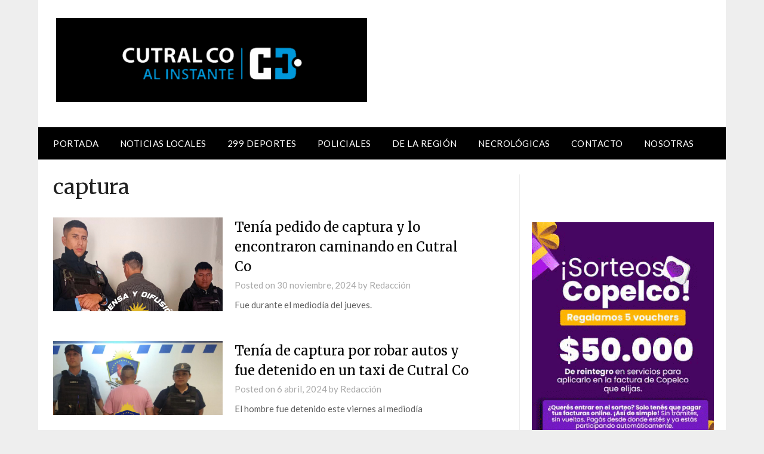

--- FILE ---
content_type: text/html; charset=UTF-8
request_url: https://www.cutralcoalinstante.com/tag/captura/
body_size: 83292
content:
<!doctype html>
<html lang="es-AR">
<head>
	<meta charset="UTF-8">
	<meta name="viewport" content="width=device-width, initial-scale=1">
	<link rel="profile" href="http://gmpg.org/xfn/11">
	<title>captura &#8211; Cutral Co al Instante</title>
<meta name='robots' content='max-image-preview:large' />
<link rel='dns-prefetch' href='//fonts.googleapis.com' />
<link rel="alternate" type="application/rss+xml" title="Cutral Co al Instante &raquo; Feed" href="https://www.cutralcoalinstante.com/feed/" />
<link rel="alternate" type="application/rss+xml" title="Cutral Co al Instante &raquo; RSS de los comentarios" href="https://www.cutralcoalinstante.com/comments/feed/" />
<link rel="alternate" type="application/rss+xml" title="Cutral Co al Instante &raquo; captura RSS de la etiqueta" href="https://www.cutralcoalinstante.com/tag/captura/feed/" />
<style id='wp-img-auto-sizes-contain-inline-css' type='text/css'>
img:is([sizes=auto i],[sizes^="auto," i]){contain-intrinsic-size:3000px 1500px}
/*# sourceURL=wp-img-auto-sizes-contain-inline-css */
</style>
<style id='superb-addons-variable-fallbacks-inline-css' type='text/css'>
:root{--wp--preset--color--primary:#1f7cec;--wp--preset--color--primary-hover:#3993ff;--wp--preset--color--base:#fff;--wp--preset--color--featured:#0a284b;--wp--preset--color--contrast-light:#fff;--wp--preset--color--contrast-dark:#000;--wp--preset--color--mono-1:#0d3c74;--wp--preset--color--mono-2:#64748b;--wp--preset--color--mono-3:#e2e8f0;--wp--preset--color--mono-4:#f8fafc;--wp--preset--spacing--superbspacing-xxsmall:clamp(5px,1vw,10px);--wp--preset--spacing--superbspacing-xsmall:clamp(10px,2vw,20px);--wp--preset--spacing--superbspacing-small:clamp(20px,4vw,40px);--wp--preset--spacing--superbspacing-medium:clamp(30px,6vw,60px);--wp--preset--spacing--superbspacing-large:clamp(40px,8vw,80px);--wp--preset--spacing--superbspacing-xlarge:clamp(50px,10vw,100px);--wp--preset--spacing--superbspacing-xxlarge:clamp(60px,12vw,120px);--wp--preset--font-size--superbfont-tiny:clamp(10px,0.625rem + ((1vw - 3.2px) * 0.227),12px);--wp--preset--font-size--superbfont-xxsmall:clamp(12px,0.75rem + ((1vw - 3.2px) * 0.227),14px);--wp--preset--font-size--superbfont-xsmall:clamp(16px,1rem + ((1vw - 3.2px) * 1),16px);--wp--preset--font-size--superbfont-small:clamp(16px,1rem + ((1vw - 3.2px) * 0.227),18px);--wp--preset--font-size--superbfont-medium:clamp(18px,1.125rem + ((1vw - 3.2px) * 0.227),20px);--wp--preset--font-size--superbfont-large:clamp(24px,1.5rem + ((1vw - 3.2px) * 0.909),32px);--wp--preset--font-size--superbfont-xlarge:clamp(32px,2rem + ((1vw - 3.2px) * 1.818),48px);--wp--preset--font-size--superbfont-xxlarge:clamp(40px,2.5rem + ((1vw - 3.2px) * 2.727),64px)}.has-primary-color{color:var(--wp--preset--color--primary)!important}.has-primary-hover-color{color:var(--wp--preset--color--primary-hover)!important}.has-base-color{color:var(--wp--preset--color--base)!important}.has-featured-color{color:var(--wp--preset--color--featured)!important}.has-contrast-light-color{color:var(--wp--preset--color--contrast-light)!important}.has-contrast-dark-color{color:var(--wp--preset--color--contrast-dark)!important}.has-mono-1-color{color:var(--wp--preset--color--mono-1)!important}.has-mono-2-color{color:var(--wp--preset--color--mono-2)!important}.has-mono-3-color{color:var(--wp--preset--color--mono-3)!important}.has-mono-4-color{color:var(--wp--preset--color--mono-4)!important}.has-primary-background-color{background-color:var(--wp--preset--color--primary)!important}.has-primary-hover-background-color{background-color:var(--wp--preset--color--primary-hover)!important}.has-base-background-color{background-color:var(--wp--preset--color--base)!important}.has-featured-background-color{background-color:var(--wp--preset--color--featured)!important}.has-contrast-light-background-color{background-color:var(--wp--preset--color--contrast-light)!important}.has-contrast-dark-background-color{background-color:var(--wp--preset--color--contrast-dark)!important}.has-mono-1-background-color{background-color:var(--wp--preset--color--mono-1)!important}.has-mono-2-background-color{background-color:var(--wp--preset--color--mono-2)!important}.has-mono-3-background-color{background-color:var(--wp--preset--color--mono-3)!important}.has-mono-4-background-color{background-color:var(--wp--preset--color--mono-4)!important}.has-superbfont-tiny-font-size{font-size:var(--wp--preset--font-size--superbfont-tiny)!important}.has-superbfont-xxsmall-font-size{font-size:var(--wp--preset--font-size--superbfont-xxsmall)!important}.has-superbfont-xsmall-font-size{font-size:var(--wp--preset--font-size--superbfont-xsmall)!important}.has-superbfont-small-font-size{font-size:var(--wp--preset--font-size--superbfont-small)!important}.has-superbfont-medium-font-size{font-size:var(--wp--preset--font-size--superbfont-medium)!important}.has-superbfont-large-font-size{font-size:var(--wp--preset--font-size--superbfont-large)!important}.has-superbfont-xlarge-font-size{font-size:var(--wp--preset--font-size--superbfont-xlarge)!important}.has-superbfont-xxlarge-font-size{font-size:var(--wp--preset--font-size--superbfont-xxlarge)!important}
/*# sourceURL=superb-addons-variable-fallbacks-inline-css */
</style>
<style id='wp-emoji-styles-inline-css' type='text/css'>

	img.wp-smiley, img.emoji {
		display: inline !important;
		border: none !important;
		box-shadow: none !important;
		height: 1em !important;
		width: 1em !important;
		margin: 0 0.07em !important;
		vertical-align: -0.1em !important;
		background: none !important;
		padding: 0 !important;
	}
/*# sourceURL=wp-emoji-styles-inline-css */
</style>
<link rel='stylesheet' id='wp-block-library-css' href='https://www.cutralcoalinstante.com/wp-content/plugins/gutenberg/build/block-library/style.css?ver=21.6.0' type='text/css' media='all' />
<style id='superb-addons-recent-posts-style-inline-css' type='text/css'>
.superbaddons-recentposts-alignment-center .superbaddons-recentposts-item-inner{flex-direction:column;justify-content:center;text-align:center}.superbaddons-recentposts-alignment-right{direction:rtl}.superbaddons-recentposts-list{list-style:none;margin:0;padding:0}.superbaddons-recentposts-list a{text-decoration:none}.superbaddons-recentposts-list a:active,.superbaddons-recentposts-list a:focus,.superbaddons-recentposts-list a:hover{color:inherit}.superbaddons-recentposts-item{margin-bottom:10px}.superbaddons-recentposts-item:last-of-type{margin-bottom:0}.superbaddons-recentposts-item-inner{align-items:center;display:flex;gap:10px}.superbaddons-recentposts-item-left,.superbaddons-recentposts-item-right{display:flex;flex-direction:column}

/*# sourceURL=https://www.cutralcoalinstante.com/wp-content/plugins/superb-blocks/blocks/recent-posts/style-index.css */
</style>
<style id='wp-block-embed-inline-css' type='text/css'>
.wp-block-embed.alignleft,.wp-block-embed.alignright,.wp-block[data-align=left]>[data-type="core/embed"],.wp-block[data-align=right]>[data-type="core/embed"]{max-width:360px;width:100%}.wp-block-embed.alignleft .wp-block-embed__wrapper,.wp-block-embed.alignright .wp-block-embed__wrapper,.wp-block[data-align=left]>[data-type="core/embed"] .wp-block-embed__wrapper,.wp-block[data-align=right]>[data-type="core/embed"] .wp-block-embed__wrapper{min-width:280px}.wp-block-cover .wp-block-embed{min-height:240px;min-width:320px}.wp-block-embed{overflow-wrap:break-word}.wp-block-embed :where(figcaption){margin-bottom:1em;margin-top:.5em}.wp-block-embed iframe{max-width:100%}.wp-block-embed__wrapper{position:relative}.wp-embed-responsive .wp-has-aspect-ratio .wp-block-embed__wrapper:before{content:"";display:block;padding-top:50%}.wp-embed-responsive .wp-has-aspect-ratio iframe{bottom:0;height:100%;left:0;position:absolute;right:0;top:0;width:100%}.wp-embed-responsive .wp-embed-aspect-21-9 .wp-block-embed__wrapper:before{padding-top:42.85%}.wp-embed-responsive .wp-embed-aspect-18-9 .wp-block-embed__wrapper:before{padding-top:50%}.wp-embed-responsive .wp-embed-aspect-16-9 .wp-block-embed__wrapper:before{padding-top:56.25%}.wp-embed-responsive .wp-embed-aspect-4-3 .wp-block-embed__wrapper:before{padding-top:75%}.wp-embed-responsive .wp-embed-aspect-1-1 .wp-block-embed__wrapper:before{padding-top:100%}.wp-embed-responsive .wp-embed-aspect-9-16 .wp-block-embed__wrapper:before{padding-top:177.77%}.wp-embed-responsive .wp-embed-aspect-1-2 .wp-block-embed__wrapper:before{padding-top:200%}
/*# sourceURL=https://www.cutralcoalinstante.com/wp-content/plugins/gutenberg/build/block-library/blocks/embed/style.css */
</style>
<style id='wp-block-heading-inline-css' type='text/css'>
h1.has-background,h2.has-background,h3.has-background,h4.has-background,h5.has-background,h6.has-background{padding:1.25em 2.375em}h1.has-text-align-left[style*=writing-mode]:where([style*=vertical-lr]),h1.has-text-align-right[style*=writing-mode]:where([style*=vertical-rl]),h2.has-text-align-left[style*=writing-mode]:where([style*=vertical-lr]),h2.has-text-align-right[style*=writing-mode]:where([style*=vertical-rl]),h3.has-text-align-left[style*=writing-mode]:where([style*=vertical-lr]),h3.has-text-align-right[style*=writing-mode]:where([style*=vertical-rl]),h4.has-text-align-left[style*=writing-mode]:where([style*=vertical-lr]),h4.has-text-align-right[style*=writing-mode]:where([style*=vertical-rl]),h5.has-text-align-left[style*=writing-mode]:where([style*=vertical-lr]),h5.has-text-align-right[style*=writing-mode]:where([style*=vertical-rl]),h6.has-text-align-left[style*=writing-mode]:where([style*=vertical-lr]),h6.has-text-align-right[style*=writing-mode]:where([style*=vertical-rl]){rotate:180deg}
/*# sourceURL=https://www.cutralcoalinstante.com/wp-content/plugins/gutenberg/build/block-library/blocks/heading/style.css */
</style>
<style id='global-styles-inline-css' type='text/css'>
:root{--wp--preset--aspect-ratio--square: 1;--wp--preset--aspect-ratio--4-3: 4/3;--wp--preset--aspect-ratio--3-4: 3/4;--wp--preset--aspect-ratio--3-2: 3/2;--wp--preset--aspect-ratio--2-3: 2/3;--wp--preset--aspect-ratio--16-9: 16/9;--wp--preset--aspect-ratio--9-16: 9/16;--wp--preset--color--black: #000000;--wp--preset--color--cyan-bluish-gray: #abb8c3;--wp--preset--color--white: #ffffff;--wp--preset--color--pale-pink: #f78da7;--wp--preset--color--vivid-red: #cf2e2e;--wp--preset--color--luminous-vivid-orange: #ff6900;--wp--preset--color--luminous-vivid-amber: #fcb900;--wp--preset--color--light-green-cyan: #7bdcb5;--wp--preset--color--vivid-green-cyan: #00d084;--wp--preset--color--pale-cyan-blue: #8ed1fc;--wp--preset--color--vivid-cyan-blue: #0693e3;--wp--preset--color--vivid-purple: #9b51e0;--wp--preset--gradient--vivid-cyan-blue-to-vivid-purple: linear-gradient(135deg,rgb(6,147,227) 0%,rgb(155,81,224) 100%);--wp--preset--gradient--light-green-cyan-to-vivid-green-cyan: linear-gradient(135deg,rgb(122,220,180) 0%,rgb(0,208,130) 100%);--wp--preset--gradient--luminous-vivid-amber-to-luminous-vivid-orange: linear-gradient(135deg,rgb(252,185,0) 0%,rgb(255,105,0) 100%);--wp--preset--gradient--luminous-vivid-orange-to-vivid-red: linear-gradient(135deg,rgb(255,105,0) 0%,rgb(207,46,46) 100%);--wp--preset--gradient--very-light-gray-to-cyan-bluish-gray: linear-gradient(135deg,rgb(238,238,238) 0%,rgb(169,184,195) 100%);--wp--preset--gradient--cool-to-warm-spectrum: linear-gradient(135deg,rgb(74,234,220) 0%,rgb(151,120,209) 20%,rgb(207,42,186) 40%,rgb(238,44,130) 60%,rgb(251,105,98) 80%,rgb(254,248,76) 100%);--wp--preset--gradient--blush-light-purple: linear-gradient(135deg,rgb(255,206,236) 0%,rgb(152,150,240) 100%);--wp--preset--gradient--blush-bordeaux: linear-gradient(135deg,rgb(254,205,165) 0%,rgb(254,45,45) 50%,rgb(107,0,62) 100%);--wp--preset--gradient--luminous-dusk: linear-gradient(135deg,rgb(255,203,112) 0%,rgb(199,81,192) 50%,rgb(65,88,208) 100%);--wp--preset--gradient--pale-ocean: linear-gradient(135deg,rgb(255,245,203) 0%,rgb(182,227,212) 50%,rgb(51,167,181) 100%);--wp--preset--gradient--electric-grass: linear-gradient(135deg,rgb(202,248,128) 0%,rgb(113,206,126) 100%);--wp--preset--gradient--midnight: linear-gradient(135deg,rgb(2,3,129) 0%,rgb(40,116,252) 100%);--wp--preset--font-size--small: 13px;--wp--preset--font-size--medium: 20px;--wp--preset--font-size--large: 36px;--wp--preset--font-size--x-large: 42px;--wp--preset--spacing--20: 0.44rem;--wp--preset--spacing--30: 0.67rem;--wp--preset--spacing--40: 1rem;--wp--preset--spacing--50: 1.5rem;--wp--preset--spacing--60: 2.25rem;--wp--preset--spacing--70: 3.38rem;--wp--preset--spacing--80: 5.06rem;--wp--preset--shadow--natural: 6px 6px 9px rgba(0, 0, 0, 0.2);--wp--preset--shadow--deep: 12px 12px 50px rgba(0, 0, 0, 0.4);--wp--preset--shadow--sharp: 6px 6px 0px rgba(0, 0, 0, 0.2);--wp--preset--shadow--outlined: 6px 6px 0px -3px rgb(255, 255, 255), 6px 6px rgb(0, 0, 0);--wp--preset--shadow--crisp: 6px 6px 0px rgb(0, 0, 0);}:where(.is-layout-flex){gap: 0.5em;}:where(.is-layout-grid){gap: 0.5em;}body .is-layout-flex{display: flex;}.is-layout-flex{flex-wrap: wrap;align-items: center;}.is-layout-flex > :is(*, div){margin: 0;}body .is-layout-grid{display: grid;}.is-layout-grid > :is(*, div){margin: 0;}:where(.wp-block-columns.is-layout-flex){gap: 2em;}:where(.wp-block-columns.is-layout-grid){gap: 2em;}:where(.wp-block-post-template.is-layout-flex){gap: 1.25em;}:where(.wp-block-post-template.is-layout-grid){gap: 1.25em;}.has-black-color{color: var(--wp--preset--color--black) !important;}.has-cyan-bluish-gray-color{color: var(--wp--preset--color--cyan-bluish-gray) !important;}.has-white-color{color: var(--wp--preset--color--white) !important;}.has-pale-pink-color{color: var(--wp--preset--color--pale-pink) !important;}.has-vivid-red-color{color: var(--wp--preset--color--vivid-red) !important;}.has-luminous-vivid-orange-color{color: var(--wp--preset--color--luminous-vivid-orange) !important;}.has-luminous-vivid-amber-color{color: var(--wp--preset--color--luminous-vivid-amber) !important;}.has-light-green-cyan-color{color: var(--wp--preset--color--light-green-cyan) !important;}.has-vivid-green-cyan-color{color: var(--wp--preset--color--vivid-green-cyan) !important;}.has-pale-cyan-blue-color{color: var(--wp--preset--color--pale-cyan-blue) !important;}.has-vivid-cyan-blue-color{color: var(--wp--preset--color--vivid-cyan-blue) !important;}.has-vivid-purple-color{color: var(--wp--preset--color--vivid-purple) !important;}.has-black-background-color{background-color: var(--wp--preset--color--black) !important;}.has-cyan-bluish-gray-background-color{background-color: var(--wp--preset--color--cyan-bluish-gray) !important;}.has-white-background-color{background-color: var(--wp--preset--color--white) !important;}.has-pale-pink-background-color{background-color: var(--wp--preset--color--pale-pink) !important;}.has-vivid-red-background-color{background-color: var(--wp--preset--color--vivid-red) !important;}.has-luminous-vivid-orange-background-color{background-color: var(--wp--preset--color--luminous-vivid-orange) !important;}.has-luminous-vivid-amber-background-color{background-color: var(--wp--preset--color--luminous-vivid-amber) !important;}.has-light-green-cyan-background-color{background-color: var(--wp--preset--color--light-green-cyan) !important;}.has-vivid-green-cyan-background-color{background-color: var(--wp--preset--color--vivid-green-cyan) !important;}.has-pale-cyan-blue-background-color{background-color: var(--wp--preset--color--pale-cyan-blue) !important;}.has-vivid-cyan-blue-background-color{background-color: var(--wp--preset--color--vivid-cyan-blue) !important;}.has-vivid-purple-background-color{background-color: var(--wp--preset--color--vivid-purple) !important;}.has-black-border-color{border-color: var(--wp--preset--color--black) !important;}.has-cyan-bluish-gray-border-color{border-color: var(--wp--preset--color--cyan-bluish-gray) !important;}.has-white-border-color{border-color: var(--wp--preset--color--white) !important;}.has-pale-pink-border-color{border-color: var(--wp--preset--color--pale-pink) !important;}.has-vivid-red-border-color{border-color: var(--wp--preset--color--vivid-red) !important;}.has-luminous-vivid-orange-border-color{border-color: var(--wp--preset--color--luminous-vivid-orange) !important;}.has-luminous-vivid-amber-border-color{border-color: var(--wp--preset--color--luminous-vivid-amber) !important;}.has-light-green-cyan-border-color{border-color: var(--wp--preset--color--light-green-cyan) !important;}.has-vivid-green-cyan-border-color{border-color: var(--wp--preset--color--vivid-green-cyan) !important;}.has-pale-cyan-blue-border-color{border-color: var(--wp--preset--color--pale-cyan-blue) !important;}.has-vivid-cyan-blue-border-color{border-color: var(--wp--preset--color--vivid-cyan-blue) !important;}.has-vivid-purple-border-color{border-color: var(--wp--preset--color--vivid-purple) !important;}.has-vivid-cyan-blue-to-vivid-purple-gradient-background{background: var(--wp--preset--gradient--vivid-cyan-blue-to-vivid-purple) !important;}.has-light-green-cyan-to-vivid-green-cyan-gradient-background{background: var(--wp--preset--gradient--light-green-cyan-to-vivid-green-cyan) !important;}.has-luminous-vivid-amber-to-luminous-vivid-orange-gradient-background{background: var(--wp--preset--gradient--luminous-vivid-amber-to-luminous-vivid-orange) !important;}.has-luminous-vivid-orange-to-vivid-red-gradient-background{background: var(--wp--preset--gradient--luminous-vivid-orange-to-vivid-red) !important;}.has-very-light-gray-to-cyan-bluish-gray-gradient-background{background: var(--wp--preset--gradient--very-light-gray-to-cyan-bluish-gray) !important;}.has-cool-to-warm-spectrum-gradient-background{background: var(--wp--preset--gradient--cool-to-warm-spectrum) !important;}.has-blush-light-purple-gradient-background{background: var(--wp--preset--gradient--blush-light-purple) !important;}.has-blush-bordeaux-gradient-background{background: var(--wp--preset--gradient--blush-bordeaux) !important;}.has-luminous-dusk-gradient-background{background: var(--wp--preset--gradient--luminous-dusk) !important;}.has-pale-ocean-gradient-background{background: var(--wp--preset--gradient--pale-ocean) !important;}.has-electric-grass-gradient-background{background: var(--wp--preset--gradient--electric-grass) !important;}.has-midnight-gradient-background{background: var(--wp--preset--gradient--midnight) !important;}.has-small-font-size{font-size: var(--wp--preset--font-size--small) !important;}.has-medium-font-size{font-size: var(--wp--preset--font-size--medium) !important;}.has-large-font-size{font-size: var(--wp--preset--font-size--large) !important;}.has-x-large-font-size{font-size: var(--wp--preset--font-size--x-large) !important;}
/*# sourceURL=global-styles-inline-css */
</style>

<style id='classic-theme-styles-inline-css' type='text/css'>
/*! This file is auto-generated */
.wp-block-button__link{color:#fff;background-color:#32373c;border-radius:9999px;box-shadow:none;text-decoration:none;padding:calc(.667em + 2px) calc(1.333em + 2px);font-size:1.125em}.wp-block-file__button{background:#32373c;color:#fff;text-decoration:none}
/*# sourceURL=/wp-includes/css/classic-themes.min.css */
</style>
<link rel='stylesheet' id='superb-addons-patterns-css' href='https://www.cutralcoalinstante.com/wp-content/plugins/superb-blocks/assets/css/patterns.min.css?ver=3.6.2' type='text/css' media='all' />
<link rel='stylesheet' id='superb-addons-enhancements-css' href='https://www.cutralcoalinstante.com/wp-content/plugins/superb-blocks/assets/css/enhancements.min.css?ver=3.6.2' type='text/css' media='all' />
<link rel='stylesheet' id='font-awesome-css' href='https://www.cutralcoalinstante.com/wp-content/plugins/elementor/assets/lib/font-awesome/css/font-awesome.min.css?ver=4.7.0' type='text/css' media='all' />
<link rel='stylesheet' id='newspaperly-style-css' href='https://www.cutralcoalinstante.com/wp-content/themes/newspaperly/style.css?ver=6.9' type='text/css' media='all' />
<link rel='stylesheet' id='newspaperly-google-fonts-css' href='//fonts.googleapis.com/css?family=Lato%3A300%2C400%2C700%2C900%7CMerriweather%3A400%2C700&#038;ver=6.9' type='text/css' media='all' />
<script type="text/javascript" src="https://www.cutralcoalinstante.com/wp-content/plugins/popup-builder-silver/javascript/sg_popup_core.js?ver=1" id="sg_popup_core-js"></script>
<script type="text/javascript" src="https://www.cutralcoalinstante.com/wp-includes/js/jquery/jquery.min.js?ver=3.7.1" id="jquery-core-js"></script>
<script type="text/javascript" src="https://www.cutralcoalinstante.com/wp-includes/js/jquery/jquery-migrate.min.js?ver=3.4.1" id="jquery-migrate-js"></script>
<link rel="https://api.w.org/" href="https://www.cutralcoalinstante.com/wp-json/" /><link rel="alternate" title="JSON" type="application/json" href="https://www.cutralcoalinstante.com/wp-json/wp/v2/tags/3216" /><link rel="EditURI" type="application/rsd+xml" title="RSD" href="https://www.cutralcoalinstante.com/xmlrpc.php?rsd" />
<meta name="generator" content="WordPress 6.9" />

<!-- This site is using AdRotate v5.16 to display their advertisements - https://ajdg.solutions/ -->
<!-- AdRotate CSS -->
<style type="text/css" media="screen">
	.g { margin:0px; padding:0px; overflow:hidden; line-height:1; zoom:1; }
	.g img { height:auto; }
	.g-col { position:relative; float:left; }
	.g-col:first-child { margin-left: 0; }
	.g-col:last-child { margin-right: 0; }
	.g-1 { margin:0px 0px 0px 0px;width:100%; max-width:125px; height:100%; max-height:125px; }
	@media only screen and (max-width: 480px) {
		.g-col, .g-dyn, .g-single { width:100%; margin-left:0; margin-right:0; }
	}
</style>
<!-- /AdRotate CSS -->

	<link rel="preconnect" href="https://fonts.googleapis.com">
	<link rel="preconnect" href="https://fonts.gstatic.com">
	
		<!-- GA Google Analytics @ https://m0n.co/ga -->
		<script async src="https://www.googletagmanager.com/gtag/js?id=G-YSZ4M997QH"></script>
		<script>
			window.dataLayer = window.dataLayer || [];
			function gtag(){dataLayer.push(arguments);}
			gtag('js', new Date());
			gtag('config', 'G-YSZ4M997QH');
		</script>

	<script type='text/javascript'>SG_POPUPS_QUEUE = [];SG_POPUP_DATA = [];SG_APP_POPUP_URL = 'https://www.cutralcoalinstante.com/wp-content/plugins/popup-builder-silver';SG_POPUP_VERSION='3.19_2;'</script><script type="text/javascript">
			SG_POPUPS_QUEUE = ["4"]</script>
		<style type="text/css">


			.header-widgets-wrapper, .content-wrap-bg { background-color:  }
			.featured-sidebar, .featured-sidebar ul li { border-color:  !important; }
			.page-numbers li a, .blogposts-list .blogpost-button, .page-numbers.current, span.page-numbers.dots { background: ; }
			.banner-widget-wrapper p, .banner-widget-wrapper h1, .banner-widget-wrapper h2, .banner-widget-wrapper h3, .banner-widget-wrapper h4, .banner-widget-wrapper h5, .banner-widget-wrapper h6, .banner-widget-wrapper ul, .banner-widget-wrapper{ color:  }
			.banner-widget-wrapper a, .banner-widget-wrapper a:hover, .banner-widget-wrapper a:active, .banner-widget-wrapper a:focus{ color: ; }
			.banner-widget-wrapper ul li { border-color: ; }


			body, .site, .swidgets-wrap h3, .post-data-text { background: ; }
			.site-title a, .site-description { color: ; }
			.header-bg { background-color:  !important; }
			.main-navigation ul li a, .main-navigation ul li .sub-arrow, .super-menu .toggle-mobile-menu,.toggle-mobile-menu:before, .mobile-menu-active .smenu-hide { color: ; }
			#smobile-menu.show .main-navigation ul ul.children.active, #smobile-menu.show .main-navigation ul ul.sub-menu.active, #smobile-menu.show .main-navigation ul li, .smenu-hide.toggle-mobile-menu.menu-toggle, #smobile-menu.show .main-navigation ul li, .primary-menu ul li ul.children li, .primary-menu ul li ul.sub-menu li, .primary-menu .pmenu, .super-menu { border-color: ; border-bottom-color: ; }
			#secondary .widget h3, #secondary .widget h3 a, #secondary .widget h4, #secondary .widget h1, #secondary .widget h2, #secondary .widget h5, #secondary .widget h6 { color: ; }
			#secondary .widget a, #secondary a, #secondary .widget li a , #secondary span.sub-arrow{ color: ; }
			#secondary, #secondary .widget, #secondary .widget p, #secondary .widget li, .widget time.rpwe-time.published { color: ; }
			#secondary .swidgets-wrap, .featured-sidebar .search-field { border-color: ; }
			.site-info, .footer-column-three input.search-submit, .footer-column-three p, .footer-column-three li, .footer-column-three td, .footer-column-three th, .footer-column-three caption { color: ; }
			.footer-column-three h3, .footer-column-three h4, .footer-column-three h5, .footer-column-three h6, .footer-column-three h1, .footer-column-three h2, .footer-column-three h4, .footer-column-three h3 a { color: ; }
			.footer-column-three a, .footer-column-three li a, .footer-column-three .widget a, .footer-column-three .sub-arrow { color: ; }
			.footer-column-three h3:after { background: ; }
			.site-info, .widget ul li, .footer-column-three input.search-field, .footer-column-three input.search-submit { border-color: ; }
			.site-footer { background-color: ; }
			.archive .page-header h1, .blogposts-list h2 a, .blogposts-list h2 a:hover, .blogposts-list h2 a:active, .search-results h1.page-title { color: ; }
			.blogposts-list .post-data-text, .blogposts-list .post-data-text a{ color: ; }
			.blogposts-list p { color: ; }
			.page-numbers li a, .blogposts-list .blogpost-button, span.page-numbers.dots, .page-numbers.current, .page-numbers li a:hover { color: ; }
			.archive .page-header h1, .search-results h1.page-title, .blogposts-list.fbox, span.page-numbers.dots, .page-numbers li a, .page-numbers.current { border-color: ; }
			.blogposts-list .post-data-divider { background: ; }
			.page .comments-area .comment-author, .page .comments-area .comment-author a, .page .comments-area .comments-title, .page .content-area h1, .page .content-area h2, .page .content-area h3, .page .content-area h4, .page .content-area h5, .page .content-area h6, .page .content-area th, .single  .comments-area .comment-author, .single .comments-area .comment-author a, .single .comments-area .comments-title, .single .content-area h1, .single .content-area h2, .single .content-area h3, .single .content-area h4, .single .content-area h5, .single .content-area h6, .single .content-area th, .search-no-results h1, .error404 h1 { color: ; }
			.single .post-data-text, .page .post-data-text, .page .post-data-text a, .single .post-data-text a, .comments-area .comment-meta .comment-metadata a { color: ; }
			.page .content-area p, .page article, .page .content-area table, .page .content-area dd, .page .content-area dt, .page .content-area address, .page .content-area .entry-content, .page .content-area li, .page .content-area ol, .single .content-area p, .single article, .single .content-area table, .single .content-area dd, .single .content-area dt, .single .content-area address, .single .entry-content, .single .content-area li, .single .content-area ol, .search-no-results .page-content p { color: ; }
			.single .entry-content a, .page .entry-content a, .comment-content a, .comments-area .reply a, .logged-in-as a, .comments-area .comment-respond a { color: ; }
			.comments-area p.form-submit input { background: ; }
			.error404 .page-content p, .error404 input.search-submit, .search-no-results input.search-submit { color: ; }
			.page .comments-area, .page article.fbox, .page article tr, .page .comments-area ol.comment-list ol.children li, .page .comments-area ol.comment-list .comment, .single .comments-area, .single article.fbox, .single article tr, .comments-area ol.comment-list ol.children li, .comments-area ol.comment-list .comment, .error404 main#main, .error404 .search-form label, .search-no-results .search-form label, .error404 input.search-submit, .search-no-results input.search-submit, .error404 main#main, .search-no-results section.fbox.no-results.not-found{ border-color: ; }
			.single .post-data-divider, .page .post-data-divider { background: ; }
			.single .comments-area p.form-submit input, .page .comments-area p.form-submit input { color: ; }
			.bottom-header-wrapper { padding-top: px; }
			.bottom-header-wrapper { padding-bottom: px; }
			.bottom-header-wrapper { background: ; }
			.bottom-header-wrapper *{ color: ; }
			.header-widget a, .header-widget li a, .header-widget i.fa { color: ; }
			.header-widget, .header-widget p, .header-widget li, .header-widget .textwidget { color: ; }
			.header-widget .widget-title, .header-widget h1, .header-widget h3, .header-widget h2, .header-widget h4, .header-widget h5, .header-widget h6{ color: ; }
			.header-widget.swidgets-wrap, .header-widget ul li, .header-widget .search-field { border-color: ; }
			.header-widgets-wrapper .swidgets-wrap{ background: ; }
			.primary-menu .pmenu, .super-menu, #smobile-menu, .primary-menu ul li ul.children, .primary-menu ul li ul.sub-menu { background-color: ; }
			#secondary .swidgets-wrap{ background: ; }
			#secondary .swidget { border-color: ; }
			.archive article.fbox, .search-results article.fbox, .blog article.fbox { background: ; }
			.comments-area, .single article.fbox, .page article.fbox { background: ; }
		</style>
		<meta name="generator" content="Elementor 3.33.2; features: e_font_icon_svg, additional_custom_breakpoints; settings: css_print_method-external, google_font-enabled, font_display-swap">
      <meta name="onesignal" content="wordpress-plugin"/>
            <script>

      window.OneSignalDeferred = window.OneSignalDeferred || [];

      OneSignalDeferred.push(function(OneSignal) {
        var oneSignal_options = {};
        window._oneSignalInitOptions = oneSignal_options;

        oneSignal_options['serviceWorkerParam'] = { scope: '/' };
oneSignal_options['serviceWorkerPath'] = 'OneSignalSDKWorker.js.php';

        OneSignal.Notifications.setDefaultUrl("https://www.cutralcoalinstante.com");

        oneSignal_options['wordpress'] = true;
oneSignal_options['appId'] = 'f6628a29-1726-45d9-a54b-de1857b4b141';
oneSignal_options['allowLocalhostAsSecureOrigin'] = true;
oneSignal_options['welcomeNotification'] = { };
oneSignal_options['welcomeNotification']['title'] = "";
oneSignal_options['welcomeNotification']['message'] = "Gracias por suscribir!";
oneSignal_options['path'] = "https://www.cutralcoalinstante.com/wp-content/plugins/onesignal-free-web-push-notifications/sdk_files/";
oneSignal_options['persistNotification'] = false;
oneSignal_options['promptOptions'] = { };
oneSignal_options['promptOptions']['actionMessage'] = "¿Querés recibir nuestras notificaciones?";
oneSignal_options['promptOptions']['exampleNotificationTitleDesktop'] = "Esta es una notificación de prueba";
oneSignal_options['promptOptions']['exampleNotificationMessageDesktop'] = "Las notificaciones aparecerán en tu escritorio";
oneSignal_options['promptOptions']['exampleNotificationTitleMobile'] = "Las notificaciones aparecerán en tu celular";
oneSignal_options['promptOptions']['acceptButtonText'] = "CONTINUAR";
oneSignal_options['promptOptions']['cancelButtonText'] = "NO, GRACIAS";
oneSignal_options['promptOptions']['siteName'] = "https://www.cutralcoalinstante.com/";
oneSignal_options['promptOptions']['autoAcceptTitle'] = "Clic en permitir";
oneSignal_options['notifyButton'] = { };
oneSignal_options['notifyButton']['enable'] = true;
oneSignal_options['notifyButton']['position'] = 'bottom-left';
oneSignal_options['notifyButton']['theme'] = 'default';
oneSignal_options['notifyButton']['size'] = 'large';
oneSignal_options['notifyButton']['showCredit'] = true;
oneSignal_options['notifyButton']['text'] = {};
oneSignal_options['notifyButton']['text']['tip.state.unsubscribed'] = 'Te desuscribiste';
oneSignal_options['notifyButton']['text']['tip.state.subscribed'] = 'Ahora recibirás nuestras notificaciones';
oneSignal_options['notifyButton']['text']['tip.state.blocked'] = 'Bloqueaste las notificaciones';
oneSignal_options['notifyButton']['text']['message.action.subscribed'] = 'Gracias por suscribir!';
oneSignal_options['notifyButton']['text']['message.action.resubscribed'] = 'Gracias por volver a suscribir!';
oneSignal_options['notifyButton']['text']['message.action.unsubscribed'] = 'Ya no recibirás nuestras notificaciones';
oneSignal_options['notifyButton']['text']['dialog.main.button.subscribe'] = 'SUSCRIBIR';
oneSignal_options['notifyButton']['text']['dialog.main.button.unsubscribe'] = 'DESUSCRIBIR';
oneSignal_options['notifyButton']['text']['dialog.blocked.title'] = 'Bloquear notificaciones';
oneSignal_options['notifyButton']['text']['dialog.blocked.message'] = 'Seguí estas instrucciones sobre notificaciones';
              OneSignal.init(window._oneSignalInitOptions);
              OneSignal.Slidedown.promptPush()      });

      function documentInitOneSignal() {
        var oneSignal_elements = document.getElementsByClassName("OneSignal-prompt");

        var oneSignalLinkClickHandler = function(event) { OneSignal.Notifications.requestPermission(); event.preventDefault(); };        for(var i = 0; i < oneSignal_elements.length; i++)
          oneSignal_elements[i].addEventListener('click', oneSignalLinkClickHandler, false);
      }

      if (document.readyState === 'complete') {
           documentInitOneSignal();
      }
      else {
           window.addEventListener("load", function(event){
               documentInitOneSignal();
          });
      }
    </script>
			<style>
				.e-con.e-parent:nth-of-type(n+4):not(.e-lazyloaded):not(.e-no-lazyload),
				.e-con.e-parent:nth-of-type(n+4):not(.e-lazyloaded):not(.e-no-lazyload) * {
					background-image: none !important;
				}
				@media screen and (max-height: 1024px) {
					.e-con.e-parent:nth-of-type(n+3):not(.e-lazyloaded):not(.e-no-lazyload),
					.e-con.e-parent:nth-of-type(n+3):not(.e-lazyloaded):not(.e-no-lazyload) * {
						background-image: none !important;
					}
				}
				@media screen and (max-height: 640px) {
					.e-con.e-parent:nth-of-type(n+2):not(.e-lazyloaded):not(.e-no-lazyload),
					.e-con.e-parent:nth-of-type(n+2):not(.e-lazyloaded):not(.e-no-lazyload) * {
						background-image: none !important;
					}
				}
			</style>
			<link rel="icon" href="https://www.cutralcoalinstante.com/wp-content/uploads/2018/09/cropped-favi-32x32.png" sizes="32x32" />
<link rel="icon" href="https://www.cutralcoalinstante.com/wp-content/uploads/2018/09/cropped-favi-192x192.png" sizes="192x192" />
<link rel="apple-touch-icon" href="https://www.cutralcoalinstante.com/wp-content/uploads/2018/09/cropped-favi-180x180.png" />
<meta name="msapplication-TileImage" content="https://www.cutralcoalinstante.com/wp-content/uploads/2018/09/cropped-favi-270x270.png" />
	<style id="egf-frontend-styles" type="text/css">
		p {} h1 {} h2 {} h3 {} h4 {} h5 {} h6 {} body *:not(.fa, .fas, .fab, .far, .mce-btn *, .dashicons-before, .dashicons, #wpadminbar, #wpadminbar *) {} header h1.site-title, header .site-title a, .site-branding .site-title, .site-branding .site-title a, header a.site-title {} header .site-description {} body.blog h2.entry-title, body.blog h2.entry-title a, body.archive h2.entry-title a, body.blog .preview-inner .preview-title a, body.blog article .title a {} body.blog .entry-content a.blogpost-button, body.blog .entry-content .readmore-wrapper a, body.blog .entry-content .continue-reading a {} h1.entry-title, h1.post-title, article h1.single-title {} article .entry-meta, .entry-meta time, .entry-meta p, .entry-meta a, .entry-meta span, body.blog .preview-inner .post-meta a, body.blog article .entry-meta, article .post-date-customizable {} .entry-content p, .preview-inner p, body.blog article .post-content, #content p {} .entry-content ul, .entry-content ol, .entry-content li, article .post-single-content ul, article .post-single-content ol, article .post-single-content li {} .entry-content a:not(.reveal__button__link), #content a:not(.reveal__button__link) {} nav.primary-menu .site-logo a, nav.primary-menu a, nav.main-navigation .site-logo a, nav.site-navigation .site-logo a, header .site-nav .site-logo a, header #navigation .site-logo a, header .top-bar-title .site-title a {} nav.primary-menu a:not(.site-logo):not(.site-title), nav.main-navigation a:not(.site-logo):not(.site-title), nav.site-navigation a:not(.site-logo):not(.site-title), header .site-nav a:not(.site-logo):not(.site-title), header #navigation a:not(.site-logo):not(.site-title) {} .bottom-header-wrapper .bottom-header-tagline {} .bottom-header-wrapper .bottom-header-title, .bottom-header-wrapper .bottom-header-title h1, .site-branding-header .site-title {} .bottom-header-wrapper .bottom-header-below-title, .site-branding-header .site-description, .bottom-header-wrapper .bottom-header-paragraph {} .site-branding-header a {} .header-widgets-wrapper .widget-title, .upper-widgets-grid-wrapper .widget-title, .top-widget-inner-wrapper .widget-title {} .header-widgets-wrapper section *:not(.widget-title, div), .upper-widgets-grid-wrapper .widget *:not(.widget-title, div), .top-widget-inner-wrapper *:not(.widget-title, div) {} .header-slideshow .slider-content h3 {} .header-slideshow .slider-content p {} .header-slideshow .slider-content a {} aside.featured-sidebar section .widget-title, aside.widget-area section .widget-title, .header-inner .sidebar-widgets .widget-title, aside.sidebar .widget .widget-title, aside.widget-area .widget .widget-title {} aside.featured-sidebar section *:not(.widget-title, div), aside.widget-area section *:not(.widget-title, div), .header-inner .sidebar-widgets *:not(.widget-title, div), aside.sidebar .widget *:not(.widget-title, div), aside.widget-area .widget *:not(.widget-title, div) {} footer.site-footer .content-wrap .widget-title, footer .widget-title {} footer.site-footer .content-wrap section *:not(.widget-title, div), footer.site-footer section *:not(.widget-title, div), footer .footer-widgets *:not(.widget-title, div) {} footer .site-info, footer .site-info *:not(.widget-title, div), footer .site-info *:not(.widget-title, div), footer .copyrights *:not(.widget-title, div), footer .copyright, footer .copyright *:not(.widget-title, div) {} 	</style>
	</head>

<body class="archive tag tag-captura tag-3216 wp-custom-logo wp-theme-newspaperly hfeed masthead-fixed elementor-default elementor-kit-197113">
	<div id="page" class="site">

		<header id="masthead" class="sheader site-header clearfix">
			<div class="content-wrap">
				<div class="header-bg">
					
					<div class="site-branding branding-logo">
						<a href="https://www.cutralcoalinstante.com/" class="custom-logo-link" rel="home"><img fetchpriority="high" width="576" height="156" src="https://www.cutralcoalinstante.com/wp-content/uploads/2025/06/cropped-logo-ccoai-3.png" class="custom-logo" alt="Cutral Co al Instante" decoding="async" srcset="https://www.cutralcoalinstante.com/wp-content/uploads/2025/06/cropped-logo-ccoai-3.png 576w, https://www.cutralcoalinstante.com/wp-content/uploads/2025/06/cropped-logo-ccoai-3-300x81.png 300w" sizes="(max-width: 576px) 100vw, 576px" /></a>					</div><!-- .site-branding -->

				
				</div>

</div>

<nav id="primary-site-navigation" class="primary-menu main-navigation clearfix">

	<a href="#" id="pull" class="smenu-hide toggle-mobile-menu menu-toggle" aria-controls="secondary-menu" aria-expanded="false">Menu</a>

	<div class="content-wrap text-center">
		<div class="center-main-menu">
			<div class="menu-menu-1-container"><ul id="primary-menu" class="pmenu"><li id="menu-item-1486" class="menu-item menu-item-type-custom menu-item-object-custom menu-item-home menu-item-1486"><a href="http://www.cutralcoalinstante.com/">Portada</a></li>
<li id="menu-item-174884" class="menu-item menu-item-type-taxonomy menu-item-object-category menu-item-174884"><a href="https://www.cutralcoalinstante.com/category/noticias-locales/">Noticias locales</a></li>
<li id="menu-item-162453" class="menu-item menu-item-type-taxonomy menu-item-object-category menu-item-162453"><a href="https://www.cutralcoalinstante.com/category/299deportes/">299 Deportes</a></li>
<li id="menu-item-1479" class="menu-item menu-item-type-taxonomy menu-item-object-category menu-item-1479"><a href="https://www.cutralcoalinstante.com/category/policiales/">Policiales</a></li>
<li id="menu-item-174883" class="menu-item menu-item-type-taxonomy menu-item-object-category menu-item-174883"><a href="https://www.cutralcoalinstante.com/category/de-la-region/">De la región</a></li>
<li id="menu-item-1561" class="menu-item menu-item-type-taxonomy menu-item-object-category menu-item-1561"><a href="https://www.cutralcoalinstante.com/category/necrologicas/">Necrológicas</a></li>
<li id="menu-item-1921" class="menu-item menu-item-type-post_type menu-item-object-page menu-item-1921"><a href="https://www.cutralcoalinstante.com/contacto/">Contacto</a></li>
<li id="menu-item-167038" class="menu-item menu-item-type-post_type menu-item-object-page menu-item-167038"><a href="https://www.cutralcoalinstante.com/nosotros/">Nosotras</a></li>
</ul></div>			</div>
		</div>

	</nav><!-- #primary-site-navigation -->
	<div class="content-wrap">
		<div class="super-menu clearfix">
			<div class="super-menu-inner">
				<a href="#" id="pull" class="toggle-mobile-menu menu-toggle" aria-controls="secondary-menu" aria-expanded="false">Menu</a>
			</div>
		</div>
	</div>
	<div id="mobile-menu-overlay"></div>
</header>


<div class="content-wrap">

		
</div>

<div id="content" class="site-content clearfix">
	<div class="content-wrap">
		<div class="content-wrap-bg">

	<div id="primary" class="featured-content content-area">
		<main id="main" class="site-main">

		
			<header class="fbox page-header">
				<h1 class="page-title">captura</h1>			</header><!-- .page-header -->

			
<article id="post-185824" class="posts-entry fbox blogposts-list post-185824 post type-post status-publish format-standard has-post-thumbnail hentry category-policiales tag-captura tag-policia-del-neuquen">
			<div class="post-list-has-thumbnail">
			<div class="featured-thumbnail">
				<a href="https://www.cutralcoalinstante.com/2024/11/30/tenia-pedido-de-captura-y-lo-encontraron-caminando-en-cutral-co/" rel="bookmark">
					<div class="thumbnail-img" style="background-image:url(https://www.cutralcoalinstante.com/wp-content/uploads/2024/11/capturado.jpg)"></div>
				</a>
			</div>
				<div class="blogposts-list-content">
			<header class="entry-header">
				<h2 class="entry-title"><a href="https://www.cutralcoalinstante.com/2024/11/30/tenia-pedido-de-captura-y-lo-encontraron-caminando-en-cutral-co/" rel="bookmark">Tenía pedido de captura y lo encontraron caminando en Cutral Co</a></h2>					<div class="entry-meta">
						<div class="blog-data-wrapper">
							<div class="post-data-divider"></div>
							<div class="post-data-positioning">
								<div class="post-data-text">
									
									<span class="posted-on">Posted on <a href="https://www.cutralcoalinstante.com/2024/11/30/tenia-pedido-de-captura-y-lo-encontraron-caminando-en-cutral-co/" rel="bookmark"><time class="entry-date published" datetime="2024-11-30T09:57:30-03:00">30 noviembre, 2024</time><time class="updated" datetime="2024-11-30T21:01:42-03:00">30 noviembre, 2024</time></a></span><span class="byline"> by <span class="author vcard"><a class="url fn n" href="https://www.cutralcoalinstante.com/author/admin/">Redacción</a></span></span>								</div>
							</div>
						</div>
					</div><!-- .entry-meta -->
								</header><!-- .entry-header -->

			<div class="entry-content">
				<p>Fue durante el mediodía del jueves. </p>

			</div><!-- .entry-content -->
						</div>
			</div>
</article><!-- #post-185824 -->

<article id="post-171223" class="posts-entry fbox blogposts-list post-171223 post type-post status-publish format-standard has-post-thumbnail hentry category-mas-informacion category-policiales tag-captura tag-comando-radioelectrico tag-cutral-co tag-robo">
			<div class="post-list-has-thumbnail">
			<div class="featured-thumbnail">
				<a href="https://www.cutralcoalinstante.com/2024/04/06/tenia-de-captura-por-robar-autos-y-fue-detenido-en-un-taxi-de-cutral-co/" rel="bookmark">
					<div class="thumbnail-img" style="background-image:url(https://www.cutralcoalinstante.com/wp-content/uploads/2024/04/demorado-cco.png)"></div>
				</a>
			</div>
				<div class="blogposts-list-content">
			<header class="entry-header">
				<h2 class="entry-title"><a href="https://www.cutralcoalinstante.com/2024/04/06/tenia-de-captura-por-robar-autos-y-fue-detenido-en-un-taxi-de-cutral-co/" rel="bookmark">Tenía de captura por robar autos y fue detenido en un taxi de Cutral Co</a></h2>					<div class="entry-meta">
						<div class="blog-data-wrapper">
							<div class="post-data-divider"></div>
							<div class="post-data-positioning">
								<div class="post-data-text">
									
									<span class="posted-on">Posted on <a href="https://www.cutralcoalinstante.com/2024/04/06/tenia-de-captura-por-robar-autos-y-fue-detenido-en-un-taxi-de-cutral-co/" rel="bookmark"><time class="entry-date published" datetime="2024-04-06T14:29:09-03:00">6 abril, 2024</time><time class="updated" datetime="2024-04-07T13:39:58-03:00">7 abril, 2024</time></a></span><span class="byline"> by <span class="author vcard"><a class="url fn n" href="https://www.cutralcoalinstante.com/author/admin/">Redacción</a></span></span>								</div>
							</div>
						</div>
					</div><!-- .entry-meta -->
								</header><!-- .entry-header -->

			<div class="entry-content">
				<p>El hombre fue detenido este viernes al mediodía</p>

			</div><!-- .entry-content -->
						</div>
			</div>
</article><!-- #post-171223 -->

<article id="post-163352" class="posts-entry fbox blogposts-list post-163352 post type-post status-publish format-standard has-post-thumbnail hentry category-mas-informacion category-policiales tag-barrio-belgrano tag-captura tag-cutral-co tag-policiales">
			<div class="post-list-has-thumbnail">
			<div class="featured-thumbnail">
				<a href="https://www.cutralcoalinstante.com/2023/11/23/policia-capturo-presunto-autor-de-delitos-graves-en-cutral-co/" rel="bookmark">
					<div class="thumbnail-img" style="background-image:url(https://www.cutralcoalinstante.com/wp-content/uploads/2023/10/comisaria-15.jpg)"></div>
				</a>
			</div>
				<div class="blogposts-list-content">
			<header class="entry-header">
				<h2 class="entry-title"><a href="https://www.cutralcoalinstante.com/2023/11/23/policia-capturo-presunto-autor-de-delitos-graves-en-cutral-co/" rel="bookmark">Policia capturó presunto autor de delitos graves en Cutral Co</a></h2>					<div class="entry-meta">
						<div class="blog-data-wrapper">
							<div class="post-data-divider"></div>
							<div class="post-data-positioning">
								<div class="post-data-text">
									
									<span class="posted-on">Posted on <a href="https://www.cutralcoalinstante.com/2023/11/23/policia-capturo-presunto-autor-de-delitos-graves-en-cutral-co/" rel="bookmark"><time class="entry-date published" datetime="2023-11-23T14:00:00-03:00">23 noviembre, 2023</time><time class="updated" datetime="2023-11-24T12:11:42-03:00">24 noviembre, 2023</time></a></span><span class="byline"> by <span class="author vcard"><a class="url fn n" href="https://www.cutralcoalinstante.com/author/admin/">Redacción</a></span></span>								</div>
							</div>
						</div>
					</div><!-- .entry-meta -->
								</header><!-- .entry-header -->

			<div class="entry-content">
				<p>El operativo, que consistió en 5 allanamientos en el barrio Belgrano</p>

			</div><!-- .entry-content -->
						</div>
			</div>
</article><!-- #post-163352 -->

<article id="post-154225" class="posts-entry fbox blogposts-list post-154225 post type-post status-publish format-standard has-post-thumbnail hentry category-mas-informacion category-policiales tag-arroyito tag-busqueda tag-captura tag-cutral-co tag-plaza-huincul">
			<div class="post-list-has-thumbnail">
			<div class="featured-thumbnail">
				<a href="https://www.cutralcoalinstante.com/2023/06/02/estaba-en-arroyito-un-hombre-de-plaza-huincul-con-siete-pedidos-de-captura/" rel="bookmark">
					<div class="thumbnail-img" style="background-image:url(https://www.cutralcoalinstante.com/wp-content/uploads/2023/06/charpentier.png)"></div>
				</a>
			</div>
				<div class="blogposts-list-content">
			<header class="entry-header">
				<h2 class="entry-title"><a href="https://www.cutralcoalinstante.com/2023/06/02/estaba-en-arroyito-un-hombre-de-plaza-huincul-con-siete-pedidos-de-captura/" rel="bookmark">Estaba en Arroyito un hombre de Plaza Huincul con siete pedidos de captura</a></h2>					<div class="entry-meta">
						<div class="blog-data-wrapper">
							<div class="post-data-divider"></div>
							<div class="post-data-positioning">
								<div class="post-data-text">
									
									<span class="posted-on">Posted on <a href="https://www.cutralcoalinstante.com/2023/06/02/estaba-en-arroyito-un-hombre-de-plaza-huincul-con-siete-pedidos-de-captura/" rel="bookmark"><time class="entry-date published" datetime="2023-06-02T20:33:48-03:00">2 junio, 2023</time><time class="updated" datetime="2023-06-03T20:13:37-03:00">3 junio, 2023</time></a></span><span class="byline"> by <span class="author vcard"><a class="url fn n" href="https://www.cutralcoalinstante.com/author/admin/">Redacción</a></span></span>								</div>
							</div>
						</div>
					</div><!-- .entry-meta -->
								</header><!-- .entry-header -->

			<div class="entry-content">
				<p>Ahora quedó a disposición de la justicia. </p>

			</div><!-- .entry-content -->
						</div>
			</div>
</article><!-- #post-154225 -->

<article id="post-145193" class="posts-entry fbox blogposts-list post-145193 post type-post status-publish format-standard has-post-thumbnail hentry category-mas-informacion category-policiales tag-captura tag-comisaria-6-2 tag-fuga tag-plaza-huincul">
			<div class="post-list-has-thumbnail">
			<div class="featured-thumbnail">
				<a href="https://www.cutralcoalinstante.com/2022/11/23/plaza-huincul-los-detenidos-recapturados-de-la-6-tienen-condena-por-homicidio/" rel="bookmark">
					<div class="thumbnail-img" style="background-image:url(https://www.cutralcoalinstante.com/wp-content/uploads/2020/10/comisaría-6º.jpg)"></div>
				</a>
			</div>
				<div class="blogposts-list-content">
			<header class="entry-header">
				<h2 class="entry-title"><a href="https://www.cutralcoalinstante.com/2022/11/23/plaza-huincul-los-detenidos-recapturados-de-la-6-tienen-condena-por-homicidio/" rel="bookmark">Plaza Huincul: Los detenidos recapturados de la 6° tienen condenas por homicidio</a></h2>					<div class="entry-meta">
						<div class="blog-data-wrapper">
							<div class="post-data-divider"></div>
							<div class="post-data-positioning">
								<div class="post-data-text">
									
									<span class="posted-on">Posted on <a href="https://www.cutralcoalinstante.com/2022/11/23/plaza-huincul-los-detenidos-recapturados-de-la-6-tienen-condena-por-homicidio/" rel="bookmark"><time class="entry-date published" datetime="2022-11-23T12:44:03-03:00">23 noviembre, 2022</time><time class="updated" datetime="2022-11-24T10:01:27-03:00">24 noviembre, 2022</time></a></span><span class="byline"> by <span class="author vcard"><a class="url fn n" href="https://www.cutralcoalinstante.com/author/admin/">Redacción</a></span></span>								</div>
							</div>
						</div>
					</div><!-- .entry-meta -->
								</header><!-- .entry-header -->

			<div class="entry-content">
				<p>Los tres hombres fueron condenados en diferentes hechos. </p>

			</div><!-- .entry-content -->
						</div>
			</div>
</article><!-- #post-145193 -->

<article id="post-128489" class="posts-entry fbox blogposts-list post-128489 post type-post status-publish format-standard has-post-thumbnail hentry category-mas-informacion category-policiales tag-captura tag-capturado tag-comado-radioelectrico tag-cutral-co">
			<div class="post-list-has-thumbnail">
			<div class="featured-thumbnail">
				<a href="https://www.cutralcoalinstante.com/2022/01/22/un-hombre-que-tenia-pedido-de-captura-fue-demorado-en-cutral-co/" rel="bookmark">
					<div class="thumbnail-img" style="background-image:url(https://www.cutralcoalinstante.com/wp-content/uploads/2022/01/circuito-cutral-co.jpeg)"></div>
				</a>
			</div>
				<div class="blogposts-list-content">
			<header class="entry-header">
				<h2 class="entry-title"><a href="https://www.cutralcoalinstante.com/2022/01/22/un-hombre-que-tenia-pedido-de-captura-fue-demorado-en-cutral-co/" rel="bookmark">Un hombre que tenía pedido de captura fue demorado en Cutral Co</a></h2>					<div class="entry-meta">
						<div class="blog-data-wrapper">
							<div class="post-data-divider"></div>
							<div class="post-data-positioning">
								<div class="post-data-text">
									
									<span class="posted-on">Posted on <a href="https://www.cutralcoalinstante.com/2022/01/22/un-hombre-que-tenia-pedido-de-captura-fue-demorado-en-cutral-co/" rel="bookmark"><time class="entry-date published" datetime="2022-01-22T23:56:55-03:00">22 enero, 2022</time><time class="updated" datetime="2022-01-24T13:33:47-03:00">24 enero, 2022</time></a></span><span class="byline"> by <span class="author vcard"><a class="url fn n" href="https://www.cutralcoalinstante.com/author/admin/">Redacción</a></span></span>								</div>
							</div>
						</div>
					</div><!-- .entry-meta -->
								</header><!-- .entry-header -->

			<div class="entry-content">
				<p>Los efectivos del Comando Radioeléctrico dieron con la persona. </p>

			</div><!-- .entry-content -->
						</div>
			</div>
</article><!-- #post-128489 -->

<article id="post-90931" class="posts-entry fbox blogposts-list post-90931 post type-post status-publish format-standard has-post-thumbnail hentry category-mas-informacion category-policiales tag-busqueda tag-captura tag-condenado tag-policiales">
			<div class="post-list-has-thumbnail">
			<div class="featured-thumbnail">
				<a href="https://www.cutralcoalinstante.com/2020/05/09/cutral-co-capturaron-a-un-hombre-condenado-por-homicidio-agravado/" rel="bookmark">
					<div class="thumbnail-img" style="background-image:url(https://www.cutralcoalinstante.com/wp-content/uploads/2020/05/detenido.jpg)"></div>
				</a>
			</div>
				<div class="blogposts-list-content">
			<header class="entry-header">
				<h2 class="entry-title"><a href="https://www.cutralcoalinstante.com/2020/05/09/cutral-co-capturaron-a-un-hombre-condenado-por-homicidio-agravado/" rel="bookmark">Cutral Co: capturaron a un hombre condenado por homicidio agravado</a></h2>					<div class="entry-meta">
						<div class="blog-data-wrapper">
							<div class="post-data-divider"></div>
							<div class="post-data-positioning">
								<div class="post-data-text">
									
									<span class="posted-on">Posted on <a href="https://www.cutralcoalinstante.com/2020/05/09/cutral-co-capturaron-a-un-hombre-condenado-por-homicidio-agravado/" rel="bookmark"><time class="entry-date published" datetime="2020-05-09T08:50:13-03:00">9 mayo, 2020</time><time class="updated" datetime="2020-05-10T11:31:28-03:00">10 mayo, 2020</time></a></span><span class="byline"> by <span class="author vcard"><a class="url fn n" href="https://www.cutralcoalinstante.com/author/admin/">Redacción</a></span></span>								</div>
							</div>
						</div>
					</div><!-- .entry-meta -->
								</header><!-- .entry-header -->

			<div class="entry-content">
				<p>Los efectivos de la división de Investigaciones de Cutral Co lograron detenerlo</p>

			</div><!-- .entry-content -->
						</div>
			</div>
</article><!-- #post-90931 -->

<article id="post-51160" class="posts-entry fbox blogposts-list post-51160 post type-post status-publish format-standard has-post-thumbnail hentry category-policiales tag-brigada-de-investigaciones tag-captura tag-centro-norte tag-comisaria-14 tag-cutral-co tag-evadido">
			<div class="post-list-has-thumbnail">
			<div class="featured-thumbnail">
				<a href="https://www.cutralcoalinstante.com/2018/04/21/capturaron-a-un-evadido-en-el-centro-de-cutral-co/" rel="bookmark">
					<div class="thumbnail-img" style="background-image:url(https://www.cutralcoalinstante.com/wp-content/uploads/2018/04/Rivadaviacalle.jpg)"></div>
				</a>
			</div>
				<div class="blogposts-list-content">
			<header class="entry-header">
				<h2 class="entry-title"><a href="https://www.cutralcoalinstante.com/2018/04/21/capturaron-a-un-evadido-en-el-centro-de-cutral-co/" rel="bookmark">Capturaron a un evadido en el Centro de Cutral Co</a></h2>					<div class="entry-meta">
						<div class="blog-data-wrapper">
							<div class="post-data-divider"></div>
							<div class="post-data-positioning">
								<div class="post-data-text">
									
									<span class="posted-on">Posted on <a href="https://www.cutralcoalinstante.com/2018/04/21/capturaron-a-un-evadido-en-el-centro-de-cutral-co/" rel="bookmark"><time class="entry-date published updated" datetime="2018-04-21T11:03:33-03:00">21 abril, 2018</time></a></span><span class="byline"> by <span class="author vcard"><a class="url fn n" href="https://www.cutralcoalinstante.com/author/admin/">Redacción</a></span></span>								</div>
							</div>
						</div>
					</div><!-- .entry-meta -->
								</header><!-- .entry-header -->

			<div class="entry-content">
				<p>Caminaba por calle Rivadavia cuando personal de civil lo rodeó y demoró. La orden fue labrada por la Fiscalía local. </p>

			</div><!-- .entry-content -->
						</div>
			</div>
</article><!-- #post-51160 -->

<article id="post-40644" class="posts-entry fbox blogposts-list post-40644 post type-post status-publish format-standard has-post-thumbnail hentry category-policiales tag-brigada-de-investigaciones tag-captura tag-evadido">
			<div class="post-list-has-thumbnail">
			<div class="featured-thumbnail">
				<a href="https://www.cutralcoalinstante.com/2017/11/11/capturaron-a-kilo-morales-en-progreso/" rel="bookmark">
					<div class="thumbnail-img" style="background-image:url(https://www.cutralcoalinstante.com/wp-content/uploads/2017/02/WhatsApp-Image-2017-02-01-at-10.27.38.jpeg)"></div>
				</a>
			</div>
				<div class="blogposts-list-content">
			<header class="entry-header">
				<h2 class="entry-title"><a href="https://www.cutralcoalinstante.com/2017/11/11/capturaron-a-kilo-morales-en-progreso/" rel="bookmark">Capturaron a &#8220;Kilo&#8221; Morales en Progreso</a></h2>					<div class="entry-meta">
						<div class="blog-data-wrapper">
							<div class="post-data-divider"></div>
							<div class="post-data-positioning">
								<div class="post-data-text">
									
									<span class="posted-on">Posted on <a href="https://www.cutralcoalinstante.com/2017/11/11/capturaron-a-kilo-morales-en-progreso/" rel="bookmark"><time class="entry-date published updated" datetime="2017-11-11T12:42:55-03:00">11 noviembre, 2017</time></a></span><span class="byline"> by <span class="author vcard"><a class="url fn n" href="https://www.cutralcoalinstante.com/author/admin/">Redacción</a></span></span>								</div>
							</div>
						</div>
					</div><!-- .entry-meta -->
								</header><!-- .entry-header -->

			<div class="entry-content">
				<p>Tenía el beneficio de salidas transitorias y no regresó a la unidad de detención. Fue condenado en 2011 por el homicidio de Patricio Calfuqueo.</p>

			</div><!-- .entry-content -->
						</div>
			</div>
</article><!-- #post-40644 -->

<article id="post-40332" class="posts-entry fbox blogposts-list post-40332 post type-post status-publish format-standard has-post-thumbnail hentry category-policiales tag-agresion tag-captura tag-madre tag-plaza-huincul tag-violencia">
			<div class="post-list-has-thumbnail">
			<div class="featured-thumbnail">
				<a href="https://www.cutralcoalinstante.com/2017/11/06/lo-denuncio-su-madre-por-violencia-familiar-y-tenia-pedido-de-captura/" rel="bookmark">
					<div class="thumbnail-img" style="background-image:url(https://www.cutralcoalinstante.com/wp-content/uploads/2017/05/comisaria-sexta.jpg)"></div>
				</a>
			</div>
				<div class="blogposts-list-content">
			<header class="entry-header">
				<h2 class="entry-title"><a href="https://www.cutralcoalinstante.com/2017/11/06/lo-denuncio-su-madre-por-violencia-familiar-y-tenia-pedido-de-captura/" rel="bookmark">Lo denunció su madre por violencia familiar y tenía pedido de captura</a></h2>					<div class="entry-meta">
						<div class="blog-data-wrapper">
							<div class="post-data-divider"></div>
							<div class="post-data-positioning">
								<div class="post-data-text">
									
									<span class="posted-on">Posted on <a href="https://www.cutralcoalinstante.com/2017/11/06/lo-denuncio-su-madre-por-violencia-familiar-y-tenia-pedido-de-captura/" rel="bookmark"><time class="entry-date published updated" datetime="2017-11-06T21:56:50-03:00">6 noviembre, 2017</time></a></span><span class="byline"> by <span class="author vcard"><a class="url fn n" href="https://www.cutralcoalinstante.com/author/admin/">Redacción</a></span></span>								</div>
							</div>
						</div>
					</div><!-- .entry-meta -->
								</header><!-- .entry-header -->

			<div class="entry-content">
				<p>Un hombre de 43 años, fue detenido y alojado en la comisaría 6° de Plaza Huincul. La policía intervino por agresión familiar y cuando se lo identificó, se estableció que tenía un&#8230;</p>

			</div><!-- .entry-content -->
						</div>
			</div>
</article><!-- #post-40332 -->
<div class="text-center paging-navs"></div>
		</main><!-- #main -->
	</div><!-- #primary -->


<aside id="secondary" class="featured-sidebar widget-area">
	<section id="text-58" class="fbox swidgets-wrap widget widget_text">			<div class="textwidget"><!-- Error, Advert is not available at this time due to schedule/geolocation restrictions! -->
</div>
		</section><section id="text-48" class="fbox swidgets-wrap widget widget_text">			<div class="textwidget"><!-- Error, Advert is not available at this time due to schedule/geolocation restrictions! -->
</div>
		</section><section id="text-49" class="fbox swidgets-wrap widget widget_text">			<div class="textwidget"><div class="a-single a-28"><a class="gofollow" data-track="MjgsMCw2MA==" href=" https://copelco.coop/oficina-virtual"><img decoding="async" src="https://www.cutralcoalinstante.com/wp-content/uploads/2026/01/copelcogif2026.gif" /></a></div>
</div>
		</section><section id="text-50" class="fbox swidgets-wrap widget widget_text">			<div class="textwidget"><div class="a-single a-21"><a class="gofollow" data-track="MjEsMCw2MA==" href="https://www.facebook.com/anadelcalzados"><img decoding="async" src="https://www.cutralcoalinstante.com/wp-content/uploads/2024/01/anadel-nuevo.gif" /></a></div>
</div>
		</section><section id="text-51" class="fbox swidgets-wrap widget widget_text">			<div class="textwidget"><div class="a-single a-38"><a class="gofollow" data-track="MzgsMCw2MA==" href="https://www.facebook.com/profile.php?id=100087516046182"><img decoding="async" src="https://www.cutralcoalinstante.com/wp-content/uploads/2025/10/gif-plaza-huincul.gif" /></a></div>
</div>
		</section><section id="text-52" class="fbox swidgets-wrap widget widget_text">			<div class="textwidget"><!-- Error, Advert is not available at this time due to schedule/geolocation restrictions! -->
</div>
		</section></aside><!-- #secondary -->
</div>
</div>
</div><!-- #content -->
<div class="content-wrap">

	<footer id="colophon" class="site-footer clearfix">

					<div class="footer-column-wrapper">
				<div class="footer-column-three footer-column-left">
					<section id="block-11" class="fbox widget widget_block">
<h3 class="wp-block-heading">Seguinos en Facebook</h3>
</section><section id="text-17" class="fbox widget widget_text">			<div class="textwidget"><div id="fb-root"></div>
<script>(function(d, s, id) {
  var js, fjs = d.getElementsByTagName(s)[0];
  if (d.getElementById(id)) return;
  js = d.createElement(s); js.id = id;
  js.src = "//connect.facebook.net/es_ES/sdk.js#xfbml=1&version=v2.3";
  fjs.parentNode.insertBefore(js, fjs);
}(document, 'script', 'facebook-jssdk'));</script>

<div class="fb-page" data-href="https://www.facebook.com/ccoalinstante" data-width="351" data-height="400" data-small-header="false" data-adapt-container-width="true" data-hide-cover="true" data-show-facepile="true" data-show-posts="true"><div class="fb-xfbml-parse-ignore"><blockquote cite="https://www.facebook.com/ccoalinstante"><a href="https://www.facebook.com/ccoalinstante">C-co al Instante</a></blockquote></div></div></div>
		</section>				</div>
			
							<div class="footer-column-three footer-column-middle">
					<section id="block-9" class="fbox widget widget_block">
<h3 class="wp-block-heading">Seguinos en Youtube</h3>
</section><section id="block-8" class="fbox widget widget_block">
<figure class="wp-block-embed is-type-video is-provider-youtube wp-block-embed-youtube wp-embed-aspect-16-9 wp-has-aspect-ratio"><div class="wp-block-embed__wrapper">
<iframe title="Andrea es la mejor asadora de Neuquén y es de Cutral Co" width="640" height="360" src="https://www.youtube.com/embed/MdMHC8Xlh1g?feature=oembed" frameborder="0" allow="accelerometer; autoplay; clipboard-write; encrypted-media; gyroscope; picture-in-picture; web-share" referrerpolicy="strict-origin-when-cross-origin" allowfullscreen></iframe>
</div></figure>
</section>				</div>
			
							<div class="footer-column-three footer-column-right">
					<section id="block-27" class="fbox widget widget_block">        <div class="superbaddons-recentposts-wrapper superbaddons-recentposts-alignment-left">
            <ul class="superbaddons-recentposts-list">
                                    <li class="superbaddons-recentposts-item">
                        <a href="https://www.cutralcoalinstante.com/2026/01/14/plaza-huincul-suma-nuevos-profesionales-en-direccion-tecnica-de-futbol-y-futsal/" >
                            <div class="superbaddons-recentposts-item-inner">
                                                                    <div class="superbaddons-recentposts-item-left">
                                        <img decoding="async" width="45" height="45" src="https://www.cutralcoalinstante.com/wp-content/uploads/2026/01/dt-150x150.jpg"  />
                                    </div>
                                                                <div class="superbaddons-recentposts-item-right">
                                                                            <!-- Meta -->
                                        <span style="font-size:14px; color:#7C7C7C;">
                                                                                            <time class="superbaddons-recentposts-item-date">
                                                    14 enero, 2026                                                </time>
                                                                                                                                        <span class="superbaddons-recentposts-item-author">
                                                    by Redacción                                                </span>
                                                                                    </span>
                                    
                                    <!-- Title -->
                                    <span style="font-size:16px; color:#444444;">Plaza Huincul suma nuevos profesionales en Dirección Técnica de Fútbol y Futsal</span>

                                    
                                                                    </div>
                            </div>
                        </a>
                    </li>
                                    <li class="superbaddons-recentposts-item">
                        <a href="https://www.cutralcoalinstante.com/2026/01/14/mario-hector-dore/" >
                            <div class="superbaddons-recentposts-item-inner">
                                                                    <div class="superbaddons-recentposts-item-left">
                                        <img decoding="async" width="45" height="45" src="https://www.cutralcoalinstante.com/wp-content/uploads/2026/01/imagen-cruz-2-150x150.jpg"  />
                                    </div>
                                                                <div class="superbaddons-recentposts-item-right">
                                                                            <!-- Meta -->
                                        <span style="font-size:14px; color:#7C7C7C;">
                                                                                            <time class="superbaddons-recentposts-item-date">
                                                    14 enero, 2026                                                </time>
                                                                                                                                        <span class="superbaddons-recentposts-item-author">
                                                    by Redacción                                                </span>
                                                                                    </span>
                                    
                                    <!-- Title -->
                                    <span style="font-size:16px; color:#444444;">MARIO HÉCTOR DORÉ</span>

                                    
                                                                    </div>
                            </div>
                        </a>
                    </li>
                                    <li class="superbaddons-recentposts-item">
                        <a href="https://www.cutralcoalinstante.com/2026/01/14/mujer-y-la-diversidad-de-cutral-co-proyecta-nuevas-acciones-para-2026/" >
                            <div class="superbaddons-recentposts-item-inner">
                                                                    <div class="superbaddons-recentposts-item-left">
                                        <img loading="lazy" decoding="async" width="45" height="45" src="https://www.cutralcoalinstante.com/wp-content/uploads/2026/01/mujercco-150x150.jpg"  />
                                    </div>
                                                                <div class="superbaddons-recentposts-item-right">
                                                                            <!-- Meta -->
                                        <span style="font-size:14px; color:#7C7C7C;">
                                                                                            <time class="superbaddons-recentposts-item-date">
                                                    14 enero, 2026                                                </time>
                                                                                                                                        <span class="superbaddons-recentposts-item-author">
                                                    by Redacción                                                </span>
                                                                                    </span>
                                    
                                    <!-- Title -->
                                    <span style="font-size:16px; color:#444444;">Mujer y la Diversidad de Cutral Co proyecta nuevas acciones para 2026</span>

                                    
                                                                    </div>
                            </div>
                        </a>
                    </li>
                                    <li class="superbaddons-recentposts-item">
                        <a href="https://www.cutralcoalinstante.com/2026/01/14/inscriben-a-empleados-municipales-de-cutral-co-para-finalizar-los-estudios-secundarios/" >
                            <div class="superbaddons-recentposts-item-inner">
                                                                    <div class="superbaddons-recentposts-item-left">
                                        <img loading="lazy" decoding="async" width="45" height="45" src="https://www.cutralcoalinstante.com/wp-content/uploads/2026/01/CEUC-Cutral-Co-150x150.jpg"  />
                                    </div>
                                                                <div class="superbaddons-recentposts-item-right">
                                                                            <!-- Meta -->
                                        <span style="font-size:14px; color:#7C7C7C;">
                                                                                            <time class="superbaddons-recentposts-item-date">
                                                    14 enero, 2026                                                </time>
                                                                                                                                        <span class="superbaddons-recentposts-item-author">
                                                    by Diego Soberon                                                </span>
                                                                                    </span>
                                    
                                    <!-- Title -->
                                    <span style="font-size:16px; color:#444444;">Inscriben a empleados municipales de Cutral Co para finalizar los estudios secundarios</span>

                                    
                                                                    </div>
                            </div>
                        </a>
                    </li>
                                    <li class="superbaddons-recentposts-item">
                        <a href="https://www.cutralcoalinstante.com/2026/01/14/amalia-zuniga/" >
                            <div class="superbaddons-recentposts-item-inner">
                                                                    <div class="superbaddons-recentposts-item-left">
                                        <img loading="lazy" decoding="async" width="45" height="45" src="https://www.cutralcoalinstante.com/wp-content/uploads/2026/01/amalia-zuniga-e1768408841371-150x150.jpg"  />
                                    </div>
                                                                <div class="superbaddons-recentposts-item-right">
                                                                            <!-- Meta -->
                                        <span style="font-size:14px; color:#7C7C7C;">
                                                                                            <time class="superbaddons-recentposts-item-date">
                                                    14 enero, 2026                                                </time>
                                                                                                                                        <span class="superbaddons-recentposts-item-author">
                                                    by Redacción                                                </span>
                                                                                    </span>
                                    
                                    <!-- Title -->
                                    <span style="font-size:16px; color:#444444;">AMALIA ZÚÑIGA</span>

                                    
                                                                    </div>
                            </div>
                        </a>
                    </li>
                            </ul>
        </div>
</section>				
				</div>
					<div class="site-info">
							&copy;2026 Cutral Co al Instante	<!-- Delete below lines to remove copyright from footer -->
	<span class="footer-info-right">
		 | Theme by <a href="https://superbthemes.com/" rel="nofollow noopener"> SuperbThemes</a>
	</span>
	<!-- Delete above lines to remove copyright from footer -->

					</div><!-- .site-info -->

		</div>




	</footer><!-- #colophon -->
</div>

</div><!-- #page -->

<div id="smobile-menu" class="mobile-only"></div>
<div id="mobile-menu-overlay"></div>

<script type="speculationrules">
{"prefetch":[{"source":"document","where":{"and":[{"href_matches":"/*"},{"not":{"href_matches":["/wp-*.php","/wp-admin/*","/wp-content/uploads/*","/wp-content/*","/wp-content/plugins/*","/wp-content/themes/newspaperly/*","/*\\?(.+)"]}},{"not":{"selector_matches":"a[rel~=\"nofollow\"]"}},{"not":{"selector_matches":".no-prefetch, .no-prefetch a"}}]},"eagerness":"conservative"}]}
</script>
			<script>
				const lazyloadRunObserver = () => {
					const lazyloadBackgrounds = document.querySelectorAll( `.e-con.e-parent:not(.e-lazyloaded)` );
					const lazyloadBackgroundObserver = new IntersectionObserver( ( entries ) => {
						entries.forEach( ( entry ) => {
							if ( entry.isIntersecting ) {
								let lazyloadBackground = entry.target;
								if( lazyloadBackground ) {
									lazyloadBackground.classList.add( 'e-lazyloaded' );
								}
								lazyloadBackgroundObserver.unobserve( entry.target );
							}
						});
					}, { rootMargin: '200px 0px 200px 0px' } );
					lazyloadBackgrounds.forEach( ( lazyloadBackground ) => {
						lazyloadBackgroundObserver.observe( lazyloadBackground );
					} );
				};
				const events = [
					'DOMContentLoaded',
					'elementor/lazyload/observe',
				];
				events.forEach( ( event ) => {
					document.addEventListener( event, lazyloadRunObserver );
				} );
			</script>
			<script type="text/javascript" id="adrotate-groups-js-extra">
/* <![CDATA[ */
var impression_object = {"ajax_url":"https://www.cutralcoalinstante.com/wp-admin/admin-ajax.php"};
//# sourceURL=adrotate-groups-js-extra
/* ]]> */
</script>
<script type="text/javascript" src="https://www.cutralcoalinstante.com/wp-content/plugins/adrotate/library/jquery.groups.js" id="adrotate-groups-js"></script>
<script type="text/javascript" id="adrotate-clicker-js-extra">
/* <![CDATA[ */
var click_object = {"ajax_url":"https://www.cutralcoalinstante.com/wp-admin/admin-ajax.php"};
//# sourceURL=adrotate-clicker-js-extra
/* ]]> */
</script>
<script type="text/javascript" src="https://www.cutralcoalinstante.com/wp-content/plugins/adrotate/library/jquery.clicker.js" id="adrotate-clicker-js"></script>
<script type="text/javascript" src="https://www.cutralcoalinstante.com/wp-content/themes/newspaperly/js/navigation.js?ver=20170823" id="newspaperly-navigation-js"></script>
<script type="text/javascript" src="https://www.cutralcoalinstante.com/wp-content/themes/newspaperly/js/skip-link-focus-fix.js?ver=20170823" id="newspaperly-skip-link-focus-fix-js"></script>
<script type="text/javascript" src="https://www.cutralcoalinstante.com/wp-content/themes/newspaperly/js/jquery.flexslider.js?ver=20150423" id="newspaperly-flexslider-js"></script>
<script type="text/javascript" src="https://www.cutralcoalinstante.com/wp-content/themes/newspaperly/js/script.js?ver=20160720" id="newspaperly-script-js"></script>
<script type="text/javascript" src="https://cdn.onesignal.com/sdks/web/v16/OneSignalSDK.page.js?ver=1.0.0" id="remote_sdk-js" defer="defer" data-wp-strategy="defer"></script>
<script id="wp-emoji-settings" type="application/json">
{"baseUrl":"https://s.w.org/images/core/emoji/17.0.2/72x72/","ext":".png","svgUrl":"https://s.w.org/images/core/emoji/17.0.2/svg/","svgExt":".svg","source":{"concatemoji":"https://www.cutralcoalinstante.com/wp-includes/js/wp-emoji-release.min.js?ver=6.9"}}
</script>
<script type="module">
/* <![CDATA[ */
/*! This file is auto-generated */
const a=JSON.parse(document.getElementById("wp-emoji-settings").textContent),o=(window._wpemojiSettings=a,"wpEmojiSettingsSupports"),s=["flag","emoji"];function i(e){try{var t={supportTests:e,timestamp:(new Date).valueOf()};sessionStorage.setItem(o,JSON.stringify(t))}catch(e){}}function c(e,t,n){e.clearRect(0,0,e.canvas.width,e.canvas.height),e.fillText(t,0,0);t=new Uint32Array(e.getImageData(0,0,e.canvas.width,e.canvas.height).data);e.clearRect(0,0,e.canvas.width,e.canvas.height),e.fillText(n,0,0);const a=new Uint32Array(e.getImageData(0,0,e.canvas.width,e.canvas.height).data);return t.every((e,t)=>e===a[t])}function p(e,t){e.clearRect(0,0,e.canvas.width,e.canvas.height),e.fillText(t,0,0);var n=e.getImageData(16,16,1,1);for(let e=0;e<n.data.length;e++)if(0!==n.data[e])return!1;return!0}function u(e,t,n,a){switch(t){case"flag":return n(e,"\ud83c\udff3\ufe0f\u200d\u26a7\ufe0f","\ud83c\udff3\ufe0f\u200b\u26a7\ufe0f")?!1:!n(e,"\ud83c\udde8\ud83c\uddf6","\ud83c\udde8\u200b\ud83c\uddf6")&&!n(e,"\ud83c\udff4\udb40\udc67\udb40\udc62\udb40\udc65\udb40\udc6e\udb40\udc67\udb40\udc7f","\ud83c\udff4\u200b\udb40\udc67\u200b\udb40\udc62\u200b\udb40\udc65\u200b\udb40\udc6e\u200b\udb40\udc67\u200b\udb40\udc7f");case"emoji":return!a(e,"\ud83e\u1fac8")}return!1}function f(e,t,n,a){let r;const o=(r="undefined"!=typeof WorkerGlobalScope&&self instanceof WorkerGlobalScope?new OffscreenCanvas(300,150):document.createElement("canvas")).getContext("2d",{willReadFrequently:!0}),s=(o.textBaseline="top",o.font="600 32px Arial",{});return e.forEach(e=>{s[e]=t(o,e,n,a)}),s}function r(e){var t=document.createElement("script");t.src=e,t.defer=!0,document.head.appendChild(t)}a.supports={everything:!0,everythingExceptFlag:!0},new Promise(t=>{let n=function(){try{var e=JSON.parse(sessionStorage.getItem(o));if("object"==typeof e&&"number"==typeof e.timestamp&&(new Date).valueOf()<e.timestamp+604800&&"object"==typeof e.supportTests)return e.supportTests}catch(e){}return null}();if(!n){if("undefined"!=typeof Worker&&"undefined"!=typeof OffscreenCanvas&&"undefined"!=typeof URL&&URL.createObjectURL&&"undefined"!=typeof Blob)try{var e="postMessage("+f.toString()+"("+[JSON.stringify(s),u.toString(),c.toString(),p.toString()].join(",")+"));",a=new Blob([e],{type:"text/javascript"});const r=new Worker(URL.createObjectURL(a),{name:"wpTestEmojiSupports"});return void(r.onmessage=e=>{i(n=e.data),r.terminate(),t(n)})}catch(e){}i(n=f(s,u,c,p))}t(n)}).then(e=>{for(const n in e)a.supports[n]=e[n],a.supports.everything=a.supports.everything&&a.supports[n],"flag"!==n&&(a.supports.everythingExceptFlag=a.supports.everythingExceptFlag&&a.supports[n]);var t;a.supports.everythingExceptFlag=a.supports.everythingExceptFlag&&!a.supports.flag,a.supports.everything||((t=a.source||{}).concatemoji?r(t.concatemoji):t.wpemoji&&t.twemoji&&(r(t.twemoji),r(t.wpemoji)))});
//# sourceURL=https://www.cutralcoalinstante.com/wp-includes/js/wp-emoji-loader.min.js
/* ]]> */
</script>
<!-- AdRotate JS -->
<script type="text/javascript">
jQuery(document).ready(function(){
if(jQuery.fn.gslider) {
	jQuery('.g-1').gslider({ groupid: 1, speed: 6000 });
}
});
</script>
<!-- /AdRotate JS -->

</body>
</html>
